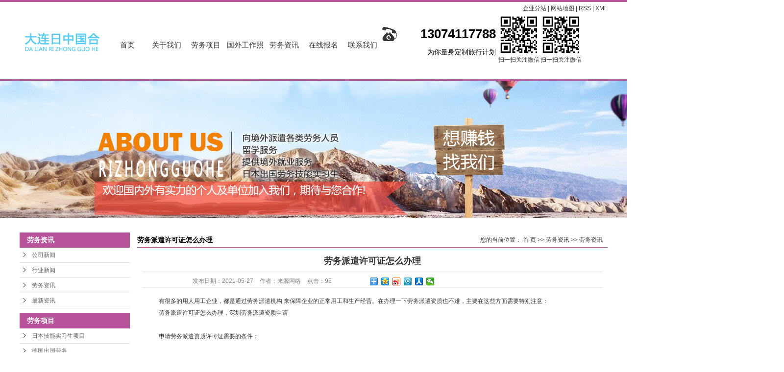

--- FILE ---
content_type: text/html;charset=utf-8
request_url: http://www.dlrzgh.cn/news/600.html
body_size: 7254
content:

<!DOCTYPE html>
<html lang="zh-CN">
<head>
<meta charset="utf-8">
<meta http-equiv="X-UA-Compatible" content="IE=edge">
<title>劳务派遣许可证怎么办理-大连日中合作有限公司</title>
<meta name="keywords" content="大连出国劳务公司" />
<meta name="description" content="有很多的用人用工企业，都是通过劳务派遣机构来保障企业的正常用工和生产经营。在办理一下劳务派遣资质也不难，主要在这些方面需要特别注意：劳务派遣许可证怎么办理，深圳劳务派遣资质申请申请劳务派遣资质许可证需要的条件：1、申请劳务派遣资质时需要有..." />
<link rel="shortcut icon" type="image/x-icon" href="http://www.dlrzgh.cn/ico/favicon.ico?2024125743" />
<link rel="stylesheet" type="text/css" href="http://www.dlrzgh.cn/template/default/style/base.css?9.2" />
<link rel="stylesheet" type="text/css" href="http://www.dlrzgh.cn/template/default/style/model.css?9.2" />
<link rel="stylesheet" type="text/css" href="http://www.dlrzgh.cn/template/default/style/main.css?9.2" />
<link rel="stylesheet" type="text/css" href="http://www.dlrzgh.cn/template/default/style/lightbox.css?9.2" />
<link rel="stylesheet" type="text/css" href="http://www.dlrzgh.cn/data/user.css?9.2" />
<script src="http://www.dlrzgh.cn/template/default/js/jquery-1.8.3.min.js?9.2"></script>
<script>
	var url = 'http://www.dlrzgh.cn/';
	var M_URL = 'http://www.dlrzgh.cn/m/';
	var about_cid = '';
</script>
<script src="http://www.dlrzgh.cn/template/default/js/mobile.js?9.2"></script>


</head>
<body>
<!-- 公共头部包含 -->
<div class="head"></div>
<div id="header">
    <div class="top clearfix">
        <div class="logo">
            <a href="http://www.dlrzgh.cn/"><img alt="大连正规出国劳务" src="http://www.dlrzgh.cn/data/images/other/20171113112505_378.png" /></a>
        </div>

        <!-- 导航栏包含 -->
        <ul class="nav2 clearfix">
    <li><a href="http://www.dlrzgh.cn/">首页</a></li>
    <li>
        <a href="http://www.dlrzgh.cn/about/">
            关于我们
        </a>
        <div class="sec">
                        <a href="http://www.dlrzgh.cn/about/company.html" >公司简介</a>
                        <a href="http://www.dlrzgh.cn/about/zzda292.html" >资质档案</a>
                        <a href="http://www.dlrzgh.cn/about/contact.html" >联系我们</a>
                    </div>
    </li>
    <li><a href="http://www.dlrzgh.cn/product/">劳务项目</a>
        <div class="sec">
                        <a href="http://www.dlrzgh.cn/product/rbcglwe4c/" >日本技能实习生项目</a>
                        <a href="http://www.dlrzgh.cn/product/dgcglw480/" >德国出国劳务</a>
                        <a href="http://www.dlrzgh.cn/product/xxlcglw94a/" >新西兰出国劳务</a>
                        <a href="http://www.dlrzgh.cn/product/cglw24c/" >出国劳务</a>
                        <a href="http://www.dlrzgh.cn/product/rbtdjn1f1/" >日本特定技能</a>
                        <a href="http://www.dlrzgh.cn/product/rbrwlx6ea/" >日本人文留学</a>
                    </div>
    </li>
    <li><a href="http://www.dlrzgh.cn/product/cglw24c/">国外工作照</a>
        <div class="sec">
                    </div>
    </li>
    <li><a href="http://www.dlrzgh.cn/news/">劳务资讯</a>
        <div class="sec">
                        <a href="http://www.dlrzgh.cn/news/company/">
                公司新闻
            </a>
                        <a href="http://www.dlrzgh.cn/news/xydt/">
                行业新闻
            </a>
                        <a href="http://www.dlrzgh.cn/news/lwzx95a/">
                劳务资讯
            </a>
                        <a href="http://www.dlrzgh.cn/news/zxzx9a2/">
                最新资讯
            </a>
                    </div>
    </li>
    <li><a href="http://www.dlrzgh.cn/message/" rel="nofollow">在线报名</a></li>
    <li class="lxff"><a href="http://www.dlrzgh.cn/about/contact.html">联系我们</a></li>
</ul>


<script type="text/javascript">
    $(function() {
        $('.nav2 > li').hover(function() {
            var sec_count = $(this).find('.sec a').length;
            var a_height = $(this).find('.sec a').eq(0).height();
            var sec_height = sec_count * a_height;
            $(this).find('.sec').stop().animate({
                height: sec_height
            }, 300);
        }, function() {
            $(this).find('.sec').stop().animate({
                height: 0
            }, 300);
        });
    });
</script>

        <div class="topLink">
            <div class="k1">
                <a href="http://www.dlrzgh.cn/region/">企业分站</a> |
                <a href="http://www.dlrzgh.cn/sitemap/">
                    网站地图
                </a> |
                <a href="http://www.dlrzgh.cn/rss.xml">RSS</a> |
                <a href="http://www.dlrzgh.cn/sitemap.xml">XML</a>
                            </div>
            <div class="kk clearfix">
                <div class="k2">
                    <h2 class="dh">
                        <p>13074117788</p>
                    </h2>
                    <div class="twz">为你量身定制旅行计划</div>
                </div>
                <div class="k3">
                    <table><tbody><tr class="firstRow"><td valign="middle" align="center" style="word-break: break-all; border-color: rgb(221, 221, 221);"><img src="/data/upload/image/20201021/1603243784381722.png" title="1603243784381722.png" alt="1603243784381722.png" style="text-align: -webkit-center; white-space: normal; " border="0" vspace="0"/></td><td valign="middle" align="center" style="word-break: break-all; border-color: rgb(221, 221, 221);"><img src="/data/upload/image/20201021/1603243804162670.png" title="1603243804162670.png" alt="1603243804162670.png" style="text-align: -webkit-center; white-space: normal; " border="0" vspace="0"/></td></tr><tr><td valign="middle" align="center" style="word-break: break-all; border-color: rgb(221, 221, 221);"><span style="text-align: -webkit-center;">扫一扫关注微信</span></td><td valign="middle" align="center" style="word-break: break-all; border-color: rgb(221, 221, 221);">扫一扫关注微信</td></tr></tbody></table>
                </div>
            </div>

        </div>
    </div>
</div>
<!-- 内页banner -->


            <div class="n_banner"><img src="http://www.dlrzgh.cn/data/images/slide/20210823171948_676.jpg" alt="大连出国劳务公司" title="大连出国劳务公司" /></div>
    

<!-- 主体部分 -->
<div id="container" class="clearfix">
	<div class="left">
		<div class="box sort_menu">
		  <h3>劳务资讯</h3>
		  
	<ul class="sort">
    	<li class="layer1">
      <a href="http://www.dlrzgh.cn/news/company/" class="list_item">公司新闻</a>
      <div class="layer2" style="display:none;">
      	<ul>
        	        </ul>
      </div>
    </li>
    	<li class="layer1">
      <a href="http://www.dlrzgh.cn/news/xydt/" class="list_item">行业新闻</a>
      <div class="layer2" style="display:none;">
      	<ul>
        	        </ul>
      </div>
    </li>
    	<li class="layer1">
      <a href="http://www.dlrzgh.cn/news/lwzx95a/" class="list_item">劳务资讯</a>
      <div class="layer2" style="display:none;">
      	<ul>
        	        </ul>
      </div>
    </li>
    	<li class="layer1">
      <a href="http://www.dlrzgh.cn/news/zxzx9a2/" class="list_item">最新资讯</a>
      <div class="layer2" style="display:none;">
      	<ul>
        	        </ul>
      </div>
    </li>
     
</ul>

<script type="text/javascript">
$(".layer1").hover
(
	function()
	{
		if($(this).find(".layer2 li").length > 0)
		{
			$(this).find(".layer2").show();
		}
	},
	function()
	{
		$(this).find(".layer2").hide();
	}
);

$(".layer2 li").hover
(
	function()
	{
		if($(this).find(".layer3 li").length > 0)
		{
			$(this).find(".layer3").show();
		}
	},
	function()
	{
		$(this).find(".layer3").hide();
	}
);
</script>

		</div>
		
		<div class="box sort_product">
		  <h3>劳务项目</h3>
		  <ul class="sort">
        <li class="layer1">
        <a href="http://www.dlrzgh.cn/product/rbcglwe4c/" class="list_item">
            日本技能实习生项目
        </a>
        <div class="layer2" style="display:none;">
            <ul>
                            </ul>
        </div>
    </li>
        <li class="layer1">
        <a href="http://www.dlrzgh.cn/product/dgcglw480/" class="list_item">
            德国出国劳务
        </a>
        <div class="layer2" style="display:none;">
            <ul>
                            </ul>
        </div>
    </li>
        <li class="layer1">
        <a href="http://www.dlrzgh.cn/product/xxlcglw94a/" class="list_item">
            新西兰出国劳务
        </a>
        <div class="layer2" style="display:none;">
            <ul>
                            </ul>
        </div>
    </li>
        <li class="layer1">
        <a href="http://www.dlrzgh.cn/product/cglw24c/" class="list_item">
            出国劳务
        </a>
        <div class="layer2" style="display:none;">
            <ul>
                            </ul>
        </div>
    </li>
        <li class="layer1">
        <a href="http://www.dlrzgh.cn/product/rbtdjn1f1/" class="list_item">
            日本特定技能
        </a>
        <div class="layer2" style="display:none;">
            <ul>
                            </ul>
        </div>
    </li>
        <li class="layer1">
        <a href="http://www.dlrzgh.cn/product/rbrwlx6ea/" class="list_item">
            日本人文留学
        </a>
        <div class="layer2" style="display:none;">
            <ul>
                            </ul>
        </div>
    </li>
    </ul>

<script type="text/javascript">
    $(".layer1").hover(
        function() {
            if ($(this).find(".layer2 li").length > 0) {
                $(this).find(".layer2").stop().show();

            }
            $(this).addClass("change");
        },
        function() {
            $(this).find(".layer2").stop().hide();
            $(this).removeClass("change");
        }
    );
</script>
		</div>
		
		<div class="box n_news">
			<h3>新闻资讯</h3>
			<div class="content">
			   <ul class="news_list new1">
			   	   			       <li><a href="http://www.dlrzgh.cn/news/725.html" title="大连正规出国劳务怎么辨别 这些特征要牢记？">大连正规出国劳务怎么辨别 ...</a></li>
			     			       <li><a href="http://www.dlrzgh.cn/news/724.html" title="大连正规出国劳务适合中年人吗 40岁以上能去？">大连正规出国劳务适合中年人...</a></li>
			     			       <li><a href="http://www.dlrzgh.cn/news/723.html" title="大连正规出国劳务工种有哪些 热门岗位介绍？">大连正规出国劳务工种有哪些...</a></li>
			     			       <li><a href="http://www.dlrzgh.cn/news/722.html" title="大连出国劳务公司如何保障工人权益">大连出国劳务公司如何保障工...</a></li>
			     			       <li><a href="http://www.dlrzgh.cn/news/721.html" title="大连出国劳务公司怎么选才能避免被骗">大连出国劳务公司怎么选才能...</a></li>
			     			       <li><a href="http://www.dlrzgh.cn/news/720.html" title="大连出国劳务公司的选择与风险防范">大连出国劳务公司的选择与风...</a></li>
			     			   </ul>
			</div>
		</div>
		<div class="box n_news">
			<h3>热门关键词</h3>
			<div class="content">
			   <ul class="news_list words">
			   	 			       <li><a href="http://www.dlrzgh.cn/search.php?wd=大连外经贸出国劳务" title="大连外经贸出国劳务">大连外经贸出国劳务</a></li>
			     			       <li><a href="http://www.dlrzgh.cn/search.php?wd=正规出国劳务" title="正规出国劳务">正规出国劳务</a></li>
			     			       <li><a href="http://www.dlrzgh.cn/search.php?wd=正规出国劳务公司" title="正规出国劳务公司">正规出国劳务公司</a></li>
			     			       <li><a href="http://www.dlrzgh.cn/search.php?wd=日本出国劳务" title="日本出国劳务">日本出国劳务</a></li>
			     			       <li><a href="http://www.dlrzgh.cn/search.php?wd=大连日本出国劳务" title="大连日本出国劳务">大连日本出国劳务</a></li>
			     			       <li><a href="http://www.dlrzgh.cn/search.php?wd=大连境外劳务" title="大连境外劳务">大连境外劳务</a></li>
			     			       <li><a href="http://www.dlrzgh.cn/search.php?wd=大连国合出国劳务" title="大连国合出国劳务">大连国合出国劳务</a></li>
			     			       <li><a href="http://www.dlrzgh.cn/search.php?wd=大连正规出国劳务" title="大连正规出国劳务">大连正规出国劳务</a></li>
			     			       <li><a href="http://www.dlrzgh.cn/search.php?wd=出国劳务" title="出国劳务">出国劳务</a></li>
			     			       <li><a href="http://www.dlrzgh.cn/search.php?wd=国合出国劳务公司" title="国合出国劳务公司">国合出国劳务公司</a></li>
			     			       <li><a href="http://www.dlrzgh.cn/search.php?wd=德国出国劳务" title="德国出国劳务">德国出国劳务</a></li>
			     			       <li><a href="http://www.dlrzgh.cn/search.php?wd=大连出国劳务公司" title="大连出国劳务公司">大连出国劳务公司</a></li>
			     			   </ul>
			</div>
			<script type="text/javascript">
			  $(function(){
			  	$(".words li:odd").addClass("right_word");
			  });
			</script>
		</div>
		<div class="box n_contact">
		  <h3>联系我们</h3>
		  <div class="content"><p>大连日中国合国际合作有限公司<br/>联系人：王老师，姜老师</p><p>手机：13074117788 （微信同步）<br/>邮箱：1670136057@qq.com</p><p>网址：www.dlrzgh.cn</p><p>地址：大连市西岗区黄河路</p></div>
		</div>
	</div>
	<div class="right">
	  <div class="sitemp clearfix">
	    <h2>
	劳务派遣许可证怎么办理
</h2>
	    <div class="site">您的当前位置：
	    
	 <a href="http://www.dlrzgh.cn/">首 页</a> >> <a href="http://www.dlrzgh.cn/news/">劳务资讯</a> >> <a href="http://www.dlrzgh.cn/news/lwzx95a/">劳务资讯</a>

	    </div>
	  </div>
	  <div class="content">
	   
	<!-- 新闻详细 -->
<div class="news_detail">
	<h1 class="title">劳务派遣许可证怎么办理</h1>
<div class="info_title clearfix">	
	<h3 class="title_bar">
	 发布日期：<span>2021-05-27</span>
	 作者：<span>来源网络</span>
	 点击：<span><script src="http://www.dlrzgh.cn/data/include/newshits.php?id=600"></script></span> 
	</h3>
	<div class="share">
<!-- Baidu Button BEGIN -->
<div class="bdsharebuttonbox">
<a href="#" class="bds_more" data-cmd="more"></a>
<a href="#" class="bds_qzone" data-cmd="qzone"></a>
<a href="#" class="bds_tsina" data-cmd="tsina"></a>
<a href="#" class="bds_tqq" data-cmd="tqq"></a>
<a href="#" class="bds_renren" data-cmd="renren"></a>
<a href="#" class="bds_weixin" data-cmd="weixin"></a>
</div>
<script>
window._bd_share_config={"common":{"bdSnsKey":{},"bdText":"","bdMini":"2","bdPic":"","bdStyle":"0","bdSize":"16"},"share":{},"image":{"viewList":["qzone","tsina","tqq","renren","weixin"],"viewText":"分享到：","viewSize":"16"},"selectShare":{"bdContainerClass":null,"bdSelectMiniList":["qzone","tsina","tqq","renren","weixin"]}};with(document)0[(getElementsByTagName('head')[0]||body).appendChild(createElement('script')).src='http://bdimg.share.baidu.com/static/api/js/share.js?v=89860593.js?cdnversion='+~(-new Date()/36e5)];
</script>
<!-- Baidu Button END -->	
	</div>
</div>	
	<div class="content"><p style="text-indent: 2em;">有很多的用人用工企业，都是通过劳务派遣机构 来保障企业的正常用工和生产经营。在办理一下劳务派遣资质也不难，主要在这些方面需要特别注意：</p><p style="text-indent: 2em;">劳务派遣许可证怎么办理，深圳劳务派遣资质申请</p><p><br/></p><p style="text-indent: 2em;">申请劳务派遣资质许可证需要的条件：</p><p><br/></p><p style="text-indent: 2em;">1、申请劳务派遣资质时需要有公司的营业执照正副本，复印件需要加盖公司的公章。如果没有<a href='http://www.dlrzgh.cn/' target='_blank' class='key_tag'><font color=#2086ee><strong>大连出国劳务公司</strong></font></a>的话就需要在场地所在地的工商部门申请《企业名称预先核准通知书》</p><p><br/></p><p style="text-indent: 2em;">2、在场地所在地的人力资源与行政部门进行提交申请劳务派遣资质申请表；</p><p><br/></p><p style="text-indent: 2em;">3、有适合业务经营的场地，有红本租赁协议或者房屋产权证明文件，</p><p><br/></p><p style="text-indent: 2em;">4、有合适的办公设施、设备和数据存储中心；</p><p><br/></p><p style="text-indent: 2em;">申请劳务派遣资质的申请流程：</p><p><br/></p><p style="text-indent: 2em;">一、劳务派遣公司需要办理的证照：工商营业执照、组织机构代码证、税务登记证(国、地税)、劳务派遣经营许可证(有劳务派遣经营许可证才可从事劳务派遣业务)。</p><p><br/></p><p style="text-indent: 2em;">二、劳务派遣经营许可证的适用范围：劳务派遣单位经营劳务派遣业务、企业使用被派遣劳动者、依法成立的会计师事务所、律师事务所等合伙组织和基金会以及民办非，以及企业单位等组织使用被派遣劳动者的。而用人单位以承揽、外包等名义，按劳务派遣用工形式使用劳动者的。并且《劳务派遣经营许可证》有效期为3年。</p><p><br/></p><p style="text-indent: 2em;">三、政策要求：根据新修订劳动合同法规定，从2013年7月1日起凡经营劳务派遣业务的单位，都应在取得《劳务派遣经营许可证》后方可开展新的劳务派遣业务。</p><p><br/></p><p style="text-indent: 2em;">四、政策依据：劳动合同法、全国人民代表大会常务委员会关于修改《劳动合同法》的决定以及《劳务派遣行政许可实施办法》。</p><p style="text-align: center;"><img src="/data/upload/image/20171127/1511748829651684.jpg" alt="大连出国劳务公司" width="500" height="319" border="0" vspace="0" title="大连出国劳务公司" style="width: 500px; height: 319px;"/></p></div>
	<h3 class="tag">本文网址：http://www.dlrzgh.cn/news/600.html </h3>
    <h3 class="tag">相关标签：<a href="http://www.dlrzgh.cn/tag/%E5%A4%A7%E8%BF%9E%E5%87%BA%E5%9B%BD%E5%8A%B3%E5%8A%A1%E5%85%AC%E5%8F%B8">大连出国劳务公司</a> </h3>
    <div class="page">上一篇：<a href="http://www.dlrzgh.cn/news/581.html">正规出国劳务培训和派遣</a><br />下一篇：<span><a href="http://www.dlrzgh.cn/news/603.html">大连日中国合最新劳务信息更新</a></span></div>
</div>
	 <div class="relateproduct relate"><h4>最近浏览：</h4>
	    <div class="content">
	     <ul id="relate_n" class="news_list clearfix">
		  	     </ul>
	    </div>
	  </div>  
    <!-- 相关产品和相关新闻 --> 
<div class="relate_list">
 <div class="relateproduct relate"><h4>相关产品：</h4>
    <div class="content">
     <ul id="relate_p" class="product_list clearfix">
	  		<li>
			<a href="http://www.dlrzgh.cn/product/438.html" title="工业包装" class="img">
				<img src="http://www.dlrzgh.cn/data/images/product/thumb_20211202144115_616.jpg" alt="工业包装" width="120" height="96" />
			</a>
			<h3><a href="http://www.dlrzgh.cn/product/438.html" title="工业包装">工业包装</a></h3>
		</li>
	  		<li>
			<a href="http://www.dlrzgh.cn/product/236.html" title="大连出国劳务公司" class="img">
				<img src="http://www.dlrzgh.cn/data/images/product/thumb_20171108155808_917.jpg" alt="大连出国劳务公司" width="120" height="96" />
			</a>
			<h3><a href="http://www.dlrzgh.cn/product/236.html" title="大连出国劳务公司">大连出国劳务公司</a></h3>
		</li>
	  		<li>
			<a href="http://www.dlrzgh.cn/product/441.html" title="大分电子" class="img">
				<img src="http://www.dlrzgh.cn/data/images/product/thumb_20211202145405_376.jpg" alt="大分电子" width="120" height="96" />
			</a>
			<h3><a href="http://www.dlrzgh.cn/product/441.html" title="大分电子">大分电子</a></h3>
		</li>
	  		<li>
			<a href="http://www.dlrzgh.cn/product/230.html" title="出国劳务公司" class="img">
				<img src="http://www.dlrzgh.cn/data/images/product/thumb_20171108144616_483.jpg" alt="出国劳务公司" width="120" height="96" />
			</a>
			<h3><a href="http://www.dlrzgh.cn/product/230.html" title="出国劳务公司">出国劳务公司</a></h3>
		</li>
	  		<li>
			<a href="http://www.dlrzgh.cn/product/443.html" title="工业包装" class="img">
				<img src="http://www.dlrzgh.cn/data/images/product/thumb_20211202150418_352.jpg" alt="工业包装" width="120" height="96" />
			</a>
			<h3><a href="http://www.dlrzgh.cn/product/443.html" title="工业包装">工业包装</a></h3>
		</li>
	       </ul>
    </div>
  </div>        
  <div class="relatenew relate"><h4>相关新闻：</h4>
    <div class="content">
    <ul id="relate_n" class="news_list clearfix">
  	  		<li><a href="http://www.dlrzgh.cn/news/710.html" title="大连出国劳务公司怎么选择？实用建议">大连出国劳务公司怎么选择？实用</a></li>
 	  		<li><a href="http://www.dlrzgh.cn/news/720.html" title="大连出国劳务公司的选择与风险防范">大连出国劳务公司的选择与风险防</a></li>
 	  		<li><a href="http://www.dlrzgh.cn/news/700.html" title="大连出国劳务公司介绍哪些国家的出国劳务市场比较大？">大连出国劳务公司介绍哪些国家的</a></li>
 	  		<li><a href="http://www.dlrzgh.cn/news/708.html" title="大连出国劳务公司有哪些服务？全面介绍">大连出国劳务公司有哪些服务？全</a></li>
 	  		<li><a href="http://www.dlrzgh.cn/news/701.html" title="大连出国劳务公司介绍哪些国家的劳务市场对年龄限制较为宽松？">大连出国劳务公司介绍哪些国家的</a></li>
 	  		<li><a href="http://www.dlrzgh.cn/news/721.html" title="大连出国劳务公司怎么选才能避免被骗">大连出国劳务公司怎么选才能避免</a></li>
 	  		<li><a href="http://www.dlrzgh.cn/news/714.html" title="大连出国劳务公司护士护工需求大不大">大连出国劳务公司护士护工需求大</a></li>
 	  		<li><a href="http://www.dlrzgh.cn/news/715.html" title="大连出国劳务公司介绍工作签证和旅游签区别">大连出国劳务公司介绍工作签证和</a></li>
 	  		<li><a href="http://www.dlrzgh.cn/news/709.html" title="大连出国劳务公司怎么申请签证？流程解析">大连出国劳务公司怎么申请签证？</a></li>
 	  		<li><a href="http://www.dlrzgh.cn/news/716.html" title="大连出国劳务公司介绍厨师面试考哪些内容">大连出国劳务公司介绍厨师面试考</a></li>
 	   </ul>
    </div>
  </div>	
</div>

	  </div>
	  	</div>
</div>
<div class="foot">

    <div class="copyright">
        <p>大连日中合作有限公司&nbsp; &nbsp;手机：13074117788（微信号同步）</p><p>Copyright © 2006-2019 日中国合国际合 dlrzgh.cn | <a href="https://beian.miit.gov.cn/" target="_self">辽ICP备17019062号</a> | 大连日中国合国际合作有限公司</p>

        <div><a href="http://www.dlrzgh.cn/getkey/" title="热推产品">热推产品</a>&nbsp;&nbsp;|&nbsp;&nbsp;
            主营区域：
                        <span><a href="http://www.dlrzgh.cn/liaoyang.html">辽阳</a></span>
                        <span><a href="http://www.dlrzgh.cn/jinzhou.html">锦州</a></span>
                        <span><a href="http://www.dlrzgh.cn/dandong.html">丹东</a></span>
                        <span><a href="http://www.dlrzgh.cn/jilin.html">吉林</a></span>
                        <span><a href="http://www.dlrzgh.cn/haerbin.html">哈尔滨</a></span>
                        <span><a href="http://www.dlrzgh.cn/changchun.html">长春</a></span>
                        <span><a href="http://www.dlrzgh.cn/shenyang.html">沈阳</a></span>
                        <span><a href="http://www.dlrzgh.cn/dalian.html">大连</a></span>
                        <span><a href="http://www.dlrzgh.cn/yingkou.html">营口</a></span>
                        <span><a href="http://www.dlrzgh.cn/heilongjiang.html">黑龙江</a></span>
                                </div>

    </div>
</div>


<!-- 此处为统计代码 -->
<script>
var _hmt = _hmt || [];
(function() {
  var hm = document.createElement("script");
  hm.src = "https://hm.baidu.com/hm.js?bf4650028b5ee4e5767060fff1e016cd";
  var s = document.getElementsByTagName("script")[0]; 
  s.parentNode.insertBefore(hm, s);
})();
</script><script type='text/javascript'>
    (function(m, ei, q, i, a, j, s) {
        m[i] = m[i] || function() {
            (m[i].a = m[i].a || []).push(arguments)
        };
        j = ei.createElement(q),
            s = ei.getElementsByTagName(q)[0];
        j.async = true;
        j.charset = 'UTF-8';
        j.src = 'https://static.meiqia.com/dist/meiqia.js?_=t';
        s.parentNode.insertBefore(j, s);
    })(window, document, 'script', '_MEIQIA');
    _MEIQIA('entId', 222591);
</script>



<!--底部JS加载区域-->
<script type="text/javascript" src="http://www.dlrzgh.cn/template/default/js/common.js?9.2"></script>
<script type="text/javascript" src="http://www.dlrzgh.cn/template/default/js/message.js?9.2"></script>
<script type="text/javascript" src="http://www.dlrzgh.cn/template/default/js/lightbox.js"></script>

</body>
</html>

--- FILE ---
content_type: text/html;charset=utf-8
request_url: http://www.dlrzgh.cn/data/include/newshits.php?id=600
body_size: 54
content:

document.write('95');

--- FILE ---
content_type: text/css
request_url: http://www.dlrzgh.cn/template/default/style/model.css?9.2
body_size: 29649
content:
@CHARSET "UTF-8";
.key_tag {
    text-decoration: underline;
}


/*导航栏样式*/

.nav {
    height: 61px;
}

.nav li {
    line-height: 61px;
    height: 61px;
    text-align: center;
    float: left;
    position: relative;
    z-index: 999;
    padding: 0 10px;
}

.nav li a {
    display: block;
    line-height: 61px;
    color: #b7529b;
    height: 61px;
    font-size: 16px;
    padding: 0 14px;
}

.nav li a:hover {
    color: #fff;
    text-decoration: none;
    background-color: #b7529b;
}

.nav li:last-child {
    float: right;
    padding-right: 0;
}

.nav .sec {
    height: 0;
    background: #b7529b;
    color: #fff;
    overflow: hidden;
    z-index: 9999;
    position: absolute;
    top: 61px;
    left: 0px;
}

.nav .sec a {
    background: #b7529b;
    color: #fff;
    height: 38px;
    line-height: 38px;
    width: 98px;
    font-size: 14px;
}

.nav .sec a:hover {
    background: #000;
    text-decoration: none;
}


/*首页banner*/

.topbanner {
    position: relative;
}

.banner {
    width: 100%;
    height: 100%;
}

.banner ul.bb {
    position: relative;
    padding: 0px;
    margin: 0px;
    z-index: 5;
    width: 100%;
    height: 100%;
}

.banner ul.bb li {
    position: absolute;
    display: none;
    width: 100%;
    height: 100%;
}

.banner ul.bb li a {
    width: 100%;
    display: block;
    height: 100%;
}

.banner ul.bb li a img {
    width: 100%;
    height: 100%;
}

.banner .num {
    position: absolute;
    right: 2px;
    bottom: 10px;
    width: 100%;
    z-index: 100;
    padding: 5px 0px;
    opacity: 0.8;
    text-align: center;
}

.banner .num li {
    width: 10px;
    height: 10px;
    display: inline-block;
    margin-right: 8px;
    background: #fff;
    _display: inline;
    _font-size: 0px;
}

.banner .num li {
    *display: inline;
    _zoom: 1;
    _display: inline;
}

.banner .num li.num_hover {
    background-color: #ee6231;
}

.banner .num li.num_hover a {
    color: #fff;
}

.banner .num li a {
    float: left;
    display: inline;
    text-align: center;
    color: #666;
    text-decoration: none;
    cursor: pointer;
    width: 10px;
    height: 10px;
    text-indent: -100px;
    overflow: hidden;
    opacity: 1;
}


/*幻灯片样式2*/

#focus {
    position: relative;
    width: 1920px;
    height: 664px;
    border-top: 3px solid #b7529b;
    overflow: hidden;
    margin: 0 auto;
    left: 50%;
    margin-left: -960px;
}

#focus ul {
    width: 1920px;
    height: 664px;
    position: absolute;
}

#focus ul li {
    float: left;
    width: 1920px;
    height: 664px;
    overflow: hidden;
    position: relative;
}

#focus ul li a img {
    width: 1920px;
    height: 664px;
}

#focus ul li div {
    position: absolute;
    overflow: hidden;
}

#focus .preNext {
    width: 22px;
    height: 62px;
    position: absolute;
    top: 290px;
    background: url(../images/pre.png) no-repeat 0 0;
    cursor: pointer;
    z-index: 9999;
}

#focus .pre {
    left: 200px;
    background-position: right top;
}

#focus .next {
    right: 200px;
    background-position: left top;
}

/下面按钮/ #focus .btnBg {
    position: absolute;
    width: 1920px;
    height: 20px;
    left: 0;
    bottom: 0;
}

#focus .btn {
    position: absolute;
    width: 1920px;
    height: 10px;
    padding: 5px 10px;
    right: 0;
    bottom: 10px;
    text-align: center;
    display: none;
}

#focus .btn span {
    display: inline-block;
    _display: inline;
    _zoom: 1;
    width: 10px;
    height: 10px;
    _font-size: 0;
    margin-left: 8px;
    cursor: pointer;
    background: #fff;
    border: 1px solid #fff;
    border-radius: 10px;
}

#focus .btn span.on {
    background: #252525;
}

#focus .btn span.span_hover {
    background: #252525;
}


/*产品分类*/

.cate {
    border: 1px solid #e0e1dc;
    padding: 10px;
    background-color: #f7f7f7;
}

.cate li {
    line-height: 28px;
    border-bottom: 1px dashed #d7d7d7;
    line-height: 28px;
}

.cate li a {
    padding-left: 60px;
    display: block;
    height: 28px;
    line-height: 28px;
    background: url(../images/ico1.gif) 34px center no-repeat;
}

.cate li a:hover {
    background-color: #ececec;
    text-decoration: none;
}


/*详细介绍分页样式*/

.total {
    border-bottom: 1px dashed #e0e1dc;
    padding-bottom: 10px;
}

.paging_num {
    padding: 10px 0px;
    overflow: hidden;
    text-align: right;
}

.paging_num a {
    width: 25px;
    height: 20px;
    line-height: 20px;
    text-align: center;
    display: inline-block;
    border: 1px dashed #e0e1dc;
    color: #666;
    margin-left: 15px;
}

.paging_num a:hover {
    text-decoration: none;
    color: #b7529b;
    border: 1px dashed #b7529b;
}

.paging_num .paging_hover {
    text-decoration: none;
    color: #b7529b;
    border: 1px dashed #b7529b;
}


/*新闻列表*/

.news_list {}

.news_list li {
    line-height: 27px;
    position: relative;
    padding-left: 10px;
}

.news_list li a {
    line-height: 27px;
    color: #666;
}

.news_list li a:hover {
    text-decoration: none;
    color: #b7529b;
}

.news_list li span {
    color: #999;
    z-index: 0;
    line-height: 27px;
    position: absolute;
    right: 0px;
    top: 0px;
}

.news_list li h3 {
    font-size: 14px;
}

.news_list li div {
    line-height: 24px;
}


/*热门关键词*/

.words {
    overflow: hidden;
    margin-right: -1.3%;
    padding-top: 5px;
}

.words li {
    width: 46%;
    float: left;
    border: 1px dashed #d0d0d0;
    background: #fcfcfc;
    padding-left: 0px;
    margin-bottom: 10px;
    text-align: center;
}

.new1 li {
    border-bottom: 1px solid #dddddd;
    background: url(../images/list_dot1.gif) no-repeat 0% 50%;
    padding-left: 13px;
}

.right_word {
    margin-left: 5%;
}


/*案例列表*/

.case_list {}

.case_list li {
    float: left;
    margin-left: 15px;
    margin-right: 15px;
    padding-bottom: 15px;
    _display: inline;
}

.case_list li a.img {
    padding: 1px;
    border: 1px solid #e0e1dc;
}

.case_list li a.img img {
    width: 279px;
    height: 178px;
}

.case_list li h3 {
    text-align: center;
    padding-top: 5px;
}

.case_list li h3 a {
    font-weight: normal;
}

.case_list li a.img {
    display: block;
}

.case_list li a.img:hover {
    border-color: #b7529b;
}


/*Tag列表*/

.tag_list_product {
    margin-top: 10px;
}

.tag_list_product li {
    float: left;
    margin-left: 15px;
    margin-right: 15px;
    padding-bottom: 15px;
    _display: inline;
}

.tag_list_product li a.img {
    padding: 1px;
    border: 1px solid #e0e1dc;
}

.tag_list_product li a.img img {
    width: 279px;
    height: 178px;
}

.tag_list_product li h3 {
    text-align: center;
    padding-top: 5px;
}

.tag_list_product li h3 a {
    font-weight: normal;
}

.tag_list_product li a.img {
    display: block;
}

.tag_list_product li a.img:hover {
    border-color: #b7529b;
}

.tag_list_news {}

.tag_list_news li {
    line-height: 27px;
    position: relative;
    padding-left: 10px;
}

.tag_list_news li a {
    line-height: 27px;
}

.tag_list_news li span {
    color: #999;
    z-index: 0;
    line-height: 27px;
}

.tag_list_news li h3 {
    font-size: 14px;
}

.tag_list_news li div {
    line-height: 24px;
}

.tag_total {
    height: 36px;
    line-height: 36px;
    text-align: left;
    padding-left: 20px;
    background-color: #edf1f5;
    border: 1px solid #b6c7db;
}


/*产品里列表*/


/*滚动*/

#demo {
    overflow: hidden;
    width: 100%;
    margin: 0 auto;
}

#indemo {
    float: left;
    width: 800%
}

#demo1 {
    float: left;
}

#demo2 {
    float: left;
}

#ademo {
    overflow: hidden;
    width: 96%;
    margin: 0 auto;
}

#aindemo {
    float: left;
    width: 800%
}

#ademo1 {
    float: left;
}

#ademo2 {
    float: left;
}

#bdemo {
    overflow: hidden;
    width: 100%;
    margin: 0 auto;
}

#bindemo {
    float: left;
    width: 800%
}

#bdemo1 {
    float: left;
}

#bdemo2 {
    float: left;
}

#m_demo {
    overflow: hidden;
    width: 100%;
    margin: 0 auto;
}

#m_indemo {
    float: left;
    width: 800%
}

#m_demo1 {
    float: left;
}

#m_demo2 {
    float: left;
}

.product_list {}

.product_list li {
    float: left;
    margin-left: 15px;
    margin-right: 15px;
    padding-bottom: 15px;
    _display: inline;
}

.product_list li a.img {
    padding: 1px;
    border: 1px solid #e0e1dc;
}

.product_list li a.img img {
    width: 279px;
    height: 178px;
}

.product_list li h3 {
    text-align: center;
    padding-top: 5px;
}

.product_list li h3 a {
    font-weight: normal;
}

.product_list li a.img {
    display: block;
}

.product_list li a.img:hover {
    border-color: #b7529b;
}

.roll_product {
    float: left;
}

.sort_a {
    overflow: hidden;
}

.sort_a .layer1 {
    padding: 15px 0px;
    border-bottom: 1px dashed #a7b8d4;
    position: relative;
    height: 133px;
    z-index: 1;
}

.sort_a .layer1 .img {
    float: left;
    padding: 5px;
    border: 1px solid #dddddd;
}

.sort_a .layer1 .img img {
    width: 279px;
    height: 178px;
}

.sort_a .layer1 .img_right {
    width: 560px;
    float: right;
}

.sort_a .layer1 .img_right h3 {
    font: bold 14px/36px "微软雅黑";
}

.sort_a .layer1 .img_right span {
    line-height: 25px;
    display: block;
}

.sort_a .layer1 .pro_more {
    position: absolute;
    right: 0px;
    bottom: 15px;
    width: 110px;
    padding-left: 10px;
    height: 28px;
    line-height: 28px;
    background: #666666;
    color: #fff;
    font: bold 24px/24px "微软雅黑";
}

.sort_a .layer1 .pro_more span {
    float: left;
}

.sort_a .layer1 .pro_more a {
    font: normal 12px/28px "宋体";
    color: #fff;
    float: right;
    padding-right: 15px;
    display: inline-block;
}

.sort_a .layer1 .pro_more a:hover {
    text-decoration: none;
    color: #faf104;
}

.sort_a .abb_product {
    padding-top: 15px;
    border: 1px dashed #a7b8d4;
    border-top: none;
}

.productcates {
    padding-top: 10px;
}

.catemore {
    color: #0080d9;
    margin-top: 6px;
    overflow: hidden;
    position: relative;
}

.catemore h2 {
    width: 360px;
    float: left;
    font: bold 15px/36px "微软雅黑";
}

.catemore a {
    float: right;
    font: normal 14px/36px "微软雅黑";
    color: #444444;
    padding-right: 28px;
}

.catemore a:hover {
    text-decoration: none;
    color: #0080d9;
}


/*地图样式*/

#allmap {
    width: 95%;
    height: 500px;
    margin-top: 20px;
    margin-bottom: 10px;
    margin: 0 auto;
}

.maplist {
    position: relative;
    overflow: hidden;
    padding: 18px 0px;
}

.maplist ul li {
    width: 26%;
    float: left;
    margin-right: 1.5%;
    margin-left: 1.5%;
    _display: inline;
    background: url(../images/ditulogo.png) no-repeat 18px 6px;
    padding-left: 40px;
    line-height: 26px;
    font-family: "微软雅黑";
    height: 110px;
    border-right: 1px dashed #ddd;
    margin-bottom: 20px;
}

.maplist ul li h2 {
    font-size: 15px;
}

.maplist ul li span {
    font-size: 12px;
    color: #666;
}

.province {
    font: normal 14px/32px "微软雅黑";
    padding: 0px 10px;
}

#search_form {
    margin: 15px 0px;
    padding-left: 20px;
}

#search_form select {
    width: 180px;
    border: 1px solid #d9d9d9;
    line-height: 32px;
    height: 32px;
}

.button_s {
    border: none;
    background: #459afa;
    line-height: 30px;
    color: #fff;
    text-align: center;
    width: 80px;
    margin-left: 15px;
    border-radius: 3px;
    transition: all 0.3s ease 0s;
}

.button_s:hover {
    background: #fb9108;
}


/*下载列表*/

.down_list {}

.down_list li {
    line-height: 27px;
    height: 27px;
    position: relative;
    background: url(../images/list_dot1.gif) 0 50% no-repeat;
    padding-left: 10px;
}

.down_list li a {}


/*招聘列表*/

.job_list {}

.job_list li {
    line-height: 27px;
    height: 27px;
    position: relative;
    background: url(../images/list_dot1.gif) 0 50% no-repeat;
    padding-left: 10px;
}

.job_list li a {}

.job_list li span {
    position: absolute;
    color: #999;
    right: 0;
    z-index: 0;
}


/*招聘列表*/

.download_list {}

.download_list li {
    line-height: 27px;
    height: 27px;
    position: relative;
    background: url(../images/list_dot1.gif) 0 50% no-repeat;
    padding-left: 10px;
}

.download_list li a {}

.download_list li span {
    position: absolute;
    color: #999;
    right: 0;
    z-index: 0;
}


/*详细页面公共样式*/

h3.title_bar {
    margin-left: 40px;
    width: 420px;
    float: left;
}

.share {
    padding-left: 5px;
    padding-bottom: 8px;
    float: left;
    width: 240px;
    height: 26px;
}

.info_title {
    border-bottom: 1px solid #e1e4e6;
}

.case_title {
    border-bottom: 1px solid #e1e4e6;
}


/*产品详细*/

.product_detail {
    padding: 5px;
}

.product_detail h1.title {
    text-align: center;
    line-height: 30px;
    font-size: 14px;
    font-family: "Microsoft YaHei";
    border-bottom: 1px solid #e0e1dc;
    margin-bottom: 15px;
    padding-bottom: 5px;
}

.product_detail .img {
    width: 250px;
    height: 159px;
    float: left;
    padding: 2px;
    border: 1px solid #e0e1dc;
}

.product_detail .img img {}

.product_detail .small {
    width: 250px;
    height: 159px;
}

.jqzoom {
    text-decoration: none;
    float: left;
}

.product_detail .list {
    width: 300px;
    float: left;
    margin-left: 30px;
    display: inline;
    padding-top: 8px;
}

.list_p {}

.list_p li {
    height: 26px;
    font-size: 12px;
    border-bottom: 1px dashed #e0e1dc;
    padding-bottom: 5px;
    padding-top: 5px;
    font-family: "Microsoft YaHei"
}

.list_p li h2 {
    font-size: 12px;
    font-weight: normal;
    font-family: "Microsoft YaHei"
}

.product_detail .inquiry {
    line-height: 32px;
    border: none;
    margin-top: 6px;
}

.product_detail .inquiry a {
    background: url("../images/xunjia.gif") center center no-repeat;
    display: block;
    width: 112px;
    height: 32px;
    text-indent: -99999px;
}

.product_detail .inquiry a:hover {
    background-image: url("../images/xunjia_hover.gif");
}

.list_p li h2 a {
    font-size: 12px;
    font-family: "Microsoft YaHei"
}

.p_detail span.title {
    line-height: 28px;
    height: 28px;
    text-align: left;
    margin-top: 10px;
    display: block;
    padding-left: 10px;
    font-size: 12px;
    border-bottom: 1px solid #b7529b;
}

.p_detail p.dd {
    padding-top: 5px;
    padding-bottom: 5px;
}

h3.tag {
    line-height: 32px;
    border-top: 1px dashed #e0e1dc;
    margin-top: 10px;
    color: #999;
    font-weight: normal;
}

h3.tag a {
    color: #b7529b;
}

h3.tag a:hover {
    color: #b7529b;
}

.page {
    line-height: 26px;
    border-top: 1px dashed #e0e1dc;
    margin-top: 6px;
    padding-top: 5px;
    font-size: 12px;
}

.page a {
    color: #b7529b;
}

.page a:hover {
    color: #b7529b;
}

.page span {
    color: #b7529b;
}


/*新闻详细*/

.news_detail {}

.news_detail h1.title {
    text-align: center;
    font-family: "Microsoft YaHei";
    font-size: 18px;
    border-bottom: 1px solid #e0e1dc;
    margin-bottom: 5px;
    padding-bottom: 10px;
}

.news_detail h3.title_bar {
    line-height: 26px;
    text-align: center;
    font-weight: normal;
    color: #808080;
    float: left;
    height: 26px;
    overflow: hidden;
}

.news_detail h3.title_bar span {
    padding-right: 10px;
}


/*招聘详细*/

.job_detail {}

.job_detail h1.title {
    text-align: center;
    font-family: "Microsoft YaHei";
    font-size: 18px;
    border-bottom: 1px solid #e0e1dc;
    margin-bottom: 5px;
    padding-bottom: 10px;
}

.job_detail h3.title_bar {
    line-height: 26px;
    text-align: center;
    font-weight: normal;
    color: #808080;
}

.job_detail h3.title_bar span {
    padding-right: 10px;
}

.job_detail .content h4 {
    background-color: #f1f1f1;
    height: 26px;
    line-height: 26px;
    text-align: left;
    padding-left: 15px;
}

.job_detail .content div.text {
    padding-top: 10px;
    padding-left: 22px;
    padding-right: 8px;
}


/*下载详细*/

.down_info {
    padding: 10px;
    margin-top: 15px;
}

.down_info table {
    width: 100%;
}

.down_info table thead {
    line-height: 26px;
    background-color: #f2f2f2;
}

.down_info table th {
    border: 1px solid #b6d5f1;
}

.down_info table td {
    padding: 3px;
    padding-left: 10px;
    padding-right: 5px;
    border: 1px solid #b6d5f1;
    text-align: center;
    line-height: 28px;
    height: 28px;
}

#download {
    text-decoration: underline;
}

#down_detail {}

#down_detail .title {
    line-height: 26px;
    text-align: left;
    padding-left: 15px;
    font-size: 14px;
    height: 26px;
    background-color: #ececec;
}

#down_detail .text {
    padding: 10px;
}


/*内页左侧分类通用样式*/

//.sort{border-bottom:#D9D9D9 1px solid;}
.sort li {
    position: relative;
    z-index: 999;
}

.sort li .about_b {
    position: absolute;
    left: 210px;
    top: 0px;
    width: 210px;
    padding: 10px 20px;
    background: #f5f6f6;
    border-bottom: 2px solid #b7529b;
    z-index: 9999;
}

.sort li .layer2 {
    position: absolute;
    left: 210px;
    top: 0px;
    width: 210px;
    padding: 10px 20px;
    background: #f5f6f6;
    border-bottom: 2px solid #b7529b;
    z-index: 9999;
}

.sort li .layer2 li {
    overflow: hidden;
}

.sort li .layer2 li a {
    font-weight: bold;
    background: url(../images/ico1.gif) no-repeat 0% 50%;
}

.sort li .layer2 li a:hover {
    text-decoration: none;
    color: #b7529b;
}

.sort li .layer2 li .layer3 li {
    border-bottom: 1px dashed #d5d5d5;
    margin: 6px 0px;
    height: 24px;
    line-height: 24px;
}

.sort li .layer2 li .layer3 li a {
    font: normal 12px/24px "微软雅黑";
    background: none;
}

.sort li a {
    background: url(../images/dot4.png) no-repeat 5px -41px;
    color: #666;
    display: block;
    line-height: 30px;
    font-family: "微软雅黑";
    border-bottom: 1px solid #dddddd;
    padding-left: 25px;
}

.sort li a:hover {
    color: #b7529b;
    text-decoration: none;
    background: url(../images/dot4.png) no-repeat 5px -41px #f5f6f6;
}

.sort li.change a {
    background: url(../images/dot4.png) no-repeat 5px -41px #f5f6f6;
}

//.sort .layer2 li{width:200px;height:35px;margin-bottom:0;background:none;}

/*内页留言*/

.message {
    padding-left: 30px;
    padding-top: 10px;
    z-index: 100;
    position: relative;
}

.message input {
    vertical-align: middle;
}

.message #name {
    display: block;
    height: 26px;
    line-height: 26px;
    padding: 0;
    padding-left: 6px;
    border: 1px solid #dedede;
    width: 200px;
}

.message #contact {
    display: block;
    height: 26px;
    line-height: 26px;
    padding: 0;
    padding-left: 6px;
    border: 1px solid #dedede;
    width: 200px;
}

.message #email {
    display: block;
    height: 26px;
    line-height: 26px;
    padding: 0;
    padding-left: 6px;
    border: 1px solid #dedede;
    width: 200px;
}

.message #address {
    display: block;
    height: 26px;
    line-height: 26px;
    padding: 0;
    padding-left: 6px;
    border: 1px solid #dedede;
    width: 200px;
}

.message #content {
    display: block;
    width: 460px;
    height: 120px;
    padding: 6px;
    font-size: 12px;
    border: 1px solid #dedede;
    margin-top: 6px;
}

.message .msgbtn {
    background: #b7529b;
    cursor: pointer;
    width: 90px;
    height: 30px;
    line-height: 30px;
    text-align: center;
    border: none;
    color: #fff;
    font-size: 14px;
    border-radius: 3px;
    margin-top: 15px;
    font-family: "Microsoft YaHei";
    -moz-border-radius: 3px;
    -webkit-border-radius: 3px;
}

#code {
    padding-top: 10px;
    line-height: 26px;
}

#checkcode {
    height: 32px;
    line-height: 32px;
    width: 120px;
    border: 1px solid #dedede;
}

#message_main tr {
    position: relative;
}

#message_main tr th {
    font-weight: normal;
    text-align: right;
    height: 42px;
    line-height: 42px;
    color: #666;
}

.m_label {
    position: absolute;
    width: 160px;
    text-align: left;
    line-height: 26px;
    padding-left: 8px;
    color: #ccc;
    z-index: 1;
    cursor: text;
}

.c_label {
    line-height: 18px;
    padding-top: 12px;
}


/*首页留言表单*/

.index_message {
    position: relative;
}

.name_input {
    border: 1px solid #cccccc;
    margin-top: 5px;
    background: #fff;
    height: 22px;
    width: 189px;
}

.input_left {
    float: left;
    width: 40px;
    text-align: center;
    background: url(../images/newadd/title_left.jpg) left top repeat-x;
    height: 22px;
    line-height: 22px
}

.input_right {
    position: relative;
    float: right;
}

.input_right input {
    height: 22px;
    line-height: 22px;
}

.input_right .m_label {
    position: absolute;
    width: 100px;
    text-align: left;
    line-height: 22px;
    padding-left: 6px;
    color: #ccc;
    z-index: 1;
    cursor: text;
}

#m_div {
    width: 222px;
    position: fixed;
    right: 2px;
    bottom: 0px;
    padding-bottom: 1px;
    z-index: 99999;
    background: none;
}

.d_label {
    line-height: 18px;
    padding-top: 8px;
    width: 160px;
}

.w_message {
    border: 1px solid #4a9cf9;
    padding: 7px;
    padding-top: 3px;
    height: 238px;
    background: #fff;
    padding-bottom: 27px;
    background: url(../images/newadd/message_bg.jpg) left top no-repeat;
}

.w_message #name {
    width: 142px;
    height: 22px;
    line-height: 22px;
    border: none !important;
}

.w_message #contact {
    width: 142px;
    height: 20px;
    line-height: 20px;
    border: none !important;
}

.w_message #email {
    width: 142px;
    height: 20px;
    line-height: 20px;
    border: none !important;
}

.w_message #address {
    width: 142px;
    height: 20px;
    line-height: 20px;
    border: none !important;
}

.w_message #content {
    width: 176px;
    height: 65px;
    resize: none;
    overflow-y: auto;
    overflow-x: hidden;
}

.w_message #checkcode {
    width: 82px;
    height: 22px;
    line-height: 22px;
    border: 1px solid #ccc;
    background-color: #fff;
}

#message_main {
    display: table-cell;
}

.w_message #message_main tr {
    display: block;
    width: 100%;
    overflow: hidden;
    line-height: 28px;
}

.w_message #message_main tr th {
    height: 28px;
    line-height: 28px;
    width: 37px;
    text-align: center;
    vertical-align: middle;
    overflow: hidden;
}

.w_message #code {
    padding-top: 0px;
    margin-top: 5px;
}

.w_title {
    background: none;
    color: #fff;
    ;
    position: relative;
    cursor: pointer;
    height: 33px;
    width: 222px;
    overflow: hidden;
}

.w_message #message_main .m_input {
    border: 1px solid #ccc;
    background-color: #fff;
}

.w_message .msgbtn {
    width: 93px;
    height: 29px;
    line-height: 20px;
    background: url(../images/newadd/submit.png) 50% 50% no-repeat;
    margin-top: 3px;
    border: none;
    font-family: "宋体", arial;
    font-size: 12px;
    margin-left: 54px;
    font-family: "微软雅黑";
    color: #fff;
}

.w_message .msgbtn_hover {
    background: #3c96fc;
    color: #fff;
    border: 1px solid #3c96fc;
}

.m_close {
    background: url(../images/newadd/messbtn.png) left top no-repeat;
    position: absolute;
    right: 0px;
    top: 0px;
    cursor: pointer;
    overflow: hidden;
    width: 19px;
    height: 20px;
    right: 12px;
    top: 8px;
    cursor: pointer;
}

.m_open {
    background: url(../images/newadd/messbtn1.png) left top no-repeat;
}

.w_message .m_under {
    position: absolute;
    width: 227px;
    height: 37px;
    line-height: 41px;
    left: 0;
    bottom: 1px;
}

.w_message .support {
    color: #000;
    width: 100px;
    position: absolute;
    bottom: 1px;
    right: 8px;
    font-size: 12px;
}

#m_top {
    height: 1px;
    font-size: 0px;
    line-height: 1px;
    margin: 0 2px;
    background: #4a9cf9;
}

#m_mid {
    height: 1px;
    font-size: 0px;
    line-height: 1px;
    margin: 0 1px;
    background: #4a9cf9;
}

#m_bot {
    background: #4a9cf9;
    height: 31px;
    line-height: 31px;
    padding-left: 9px;
    font-family: "微软雅黑";
    font-size: 13px;
}


/*分页样式1*/

.pageController {
    padding-right: 10px;
    padding-top: 5px;
    padding-bottom: 5px;
    color: #505050;
    margin: 0 auto;
    border-top: 1px solid #E2E3E4;
    margin-top: 16px;
    line-height: 24px;
}

.pageController a {
    background-color: #FFF;
    vertical-align: middle;
    border: #efefef 1px solid;
    color: #505050;
    padding: 5px 8px;
    margin-right: 3px;
    margin-left: 3px;
}

.pageController a:hover {
    background-color: #efefef;
    color: #438ece;
    text-decoration: none;
    border: #efefef 1px solid;
}

.pageController .currPage {
    background-color: #efefef;
    color: #ff0000;
    border: #efefef 1px solid;
}

.pageController .t1 {
    float: left;
    margin-right: 5px;
    height: 24px;
    line-height: 22px;
    white-space: nowrap;
}

.pageController .t2 {
    float: right;
    vertical-align: middle;
    line-height: 24px;
}

.pageController .t2 #current {
    padding: 0 5px;
    line-height: 24px;
}

.pageController .t1 span {
    padding-left: 4px;
    padding-right: 4px;
}

.pageController select {
    height: 24px;
    vertical-align: middle;
    text-align: center;
    line-height: 24px;
}

.pageController select option {
    vertical-align: middle;
}


/*相关产品和新闻*/

.relate_list {
    margin-top: 10px;
}

.relate h4 {
    line-height: 30px;
    border-bottom: 1px solid #b7529b;
    padding-left: 5px;
}

#relate_p .img img {
    width: 160px;
    height: 102px;
}

#relate_p li {
    margin-left: 10px;
    margin-right: 10px;
    _display: inline;
}

#relate_n li {
    width: 48%;
    float: left;
}

.relate ul {
    float: none;
}


/*博客列表*/

.blog_list {}

.blog_list li {
    border-bottom: 1px solid #ccc;
    padding-bottom: 20px;
}

.blog_list li h2 {
    line-height: 42px;
    height: 42px;
    padding-left: 10px;
    padding-left: 20px;
    border-bottom: 1px dashed #ccc;
}

.blog_list li h2 a {
    font-size: 14px;
    font-family: "Microsoft YaHei";
    font-weight: bold;
    color: #4C4C4C;
    line-height: 42px;
    color: #204e7d;
}

.blog_list li .summary {
    color: #878787;
    line-height: 28px;
    height: 28px;
    text-indent: 20px;
    padding-top: 5px;
    padding-bottom: 5px;
}

.blog_list li .under {
    padding-left: 20px;
    padding-top: 5px;
    height: 24px;
    line-height: 24px;
    padding-bottom: 5px;
    color: #2970a6;
}

.blog_list li .under a {
    color: #2970a6;
}


/*网站地图*/

h3.map_title {
    line-height: 30px;
    line-height: 30px;
    background-color: #b7529b;
    border: 1px solid #b7529b;
    text-indent: 20px;
    color: #fff;
    border-bottom: 2px solid #b7529b;
}

.map_list {
    line-height: 30px;
    padding-left: 20px;
    margin-top: 8px;
    margin-bottom: 8px;
}

.map_list a {
    padding: 4px;
    white-space: nowrap;
}

.map_list a:hover {
    text-decoration: none;
    background-color: #b7529b;
    color: #fff;
    padding: 4px;
}


/*热推产品*/

.content-getkey {
    padding: 15px 10px;
}

.getkey_list {}

.getkey_list li {
    float: left;
    margin-left: 20px;
    margin-right: 20px;
    padding-bottom: 15px;
    _display: inline;
}

.getkey_list li a.img {
    padding: 1px;
    border: 1px solid #e0e1dc;
}

.getkey_list li a.img img {
    width: 279px;
    height: 178px;
}

.getkey_list li h3 {
    text-align: center;
    padding-top: 5px;
}

.getkey_list li h3 a {
    font-weight: normal;
}

.getkey_list li a.img {
    display: block;
}

.getkey_list li a.img:hover {
    border-color: #b7529b;
}

.content-getkey .content {
    line-height: 24px;
    overflow: hidden;
    padding: 15px 10px 10px;
}

.getkey_detail .content {
    line-height: 24px;
    overflow: hidden;
    padding: 15px 10px 10px;
}


/*简历提交*/

.job-title {
    padding-left: 10px;
    line-height: 40px;
    font-size: 16px;
    margin-bottom: 15px;
}

.job-title .job-send {
    background: #f1f1f1;
    padding: 5px 10px;
    border-radius: 4px;
}

.send-title {
    border-bottom: 1px solid #ddd;
    margin-bottom: 15px;
    padding-bottom: 10px;
    font-size: 16px;
    color: #060;
}

.message-job {
    padding-left: 10px;
    padding-bottom: 10px;
}

.message-job li {
    line-height: 30px;
    margin-bottom: 10px;
}

.message-job li label {
    font-size: 14px;
    width: 70px;
    float: left;
    text-align: right;
}

.message-job li span {
    color: red;
}

.message-job li input[type='radio'] {
    margin: 0 10px;
}

.message-job li input.jobinput {
    border: 1px solid #ccc;
    width: 200px;
    margin: 0 5px;
    line-height: 24px;
    height: 24px;
    padding: 0 5px;
}

.message-job li select {
    line-height: 24px;
    height: 24px;
    padding: 0 5px;
}

.message-job li #experience {
    width: 400px;
    height: 80px;
}

.message-job li input#file {
    margin-top: 18px;
    margin-right: 20px;
}

.message-job input.jobbtn {
    width: 80px;
    border: 1px solid #f1f1f1;
    background: #BBB;
    color: #fff;
    border-radius: 4px;
    font-family: "Microsoft Yahei";
    line-height: 30px;
    height: 30px;
    margin: 0 8px 0;
    cursor: pointer;
}

.message-job input.jobbtn:hover {
    background: #aeaaaa;
}

.message-job li.last {
    border-bottom: 1px solid #ddd;
    margin-bottom: 8px;
    padding: 5px 0;
    font-size: 14px;
    color: #060;
}

.resume-prompt {
    line-height: 36px;
    color: #999;
}

.message-job span.last {
    color: red;
    display: inline-block;
    line-height: 36px;
}

--- FILE ---
content_type: text/css
request_url: http://www.dlrzgh.cn/template/default/style/main.css?9.2
body_size: 20306
content:
@CHARSET "UTF-8";

/*初始化样式*/

html {
    margin: 0;
    padding: 0;
    border: 0;
}

body,
div,
span,
object,
iframe,
h1,
h2,
h3,
h4,
p,
blockquote,
pre,
a,
address,
code,
b,
em,
img,
dl,
dt,
dd,
ol,
ul,
li,
fieldset,
form,
label,
footer,
header,
hgroup,
navs,
section {
    margin: 0;
    padding: 0;
    border: 0;
}

* {
    -webkit-box-sizing: border-box;
    -moz-box-sizing: border-box;
    box-sizing: border-box
}

:after,
:before {
    -webkit-box-sizing: border-box;
    -moz-box-sizing: border-box;
    box-sizing: border-box
}


/*----- Common css ------*/

.fl {
    float: left;
}

.fr {
    float: right;
}

.di {
    _display: inline;
}

.fwn {
    font-weight: normal;
}

.dib {
    *display: inline;
    _zoom: 1;
    _display: inline;
    _font-size: 0px;
}


/*滚动*/

#demo {
    overflow: hidden;
    width: 100%;
    margin: 0 auto;
}

#indemo {
    float: left;
    width: 800%!important;
}

#demo1 {
    float: left;
}

#demo2 {
    float: left;
}

#m_demo {
    overflow: hidden;
    width: 92%;
    margin: 0 auto;
}

#m_indemo {
    float: left;
    width: 800%!important;
}

#m_demo1 {
    float: left;
}

#m_demo2 {
    float: left;
}

.pos {
    position: relative;
    width: 1920px;
    left: 50%;
    margin-left: -960px;
}

.wh {
    width: 1200px;
    margin: 0 auto;
}

.com-img {
    display: inline;
    overflow: hidden;
    margin: 0 auto;
    display: table;
}

.com-img img {
    transition: all 0.8s;
    -webkit-transition: all 0.8s;
    -moz-transition: all 0.8s;
    -o-transition: all 0.8s;
}

.com-img:hover img {
    transform: scale(1.2);
    -webkit-transform: scale(1.2);
    -moz-transform: scale(1.2);
    -o-transform: scale(1.2);
    -ms-transform: scale(1.2);
}

.roll_product {
    float: left;
}

.plist {
    margin-top: 56px;
}

.plist li {
    margin-right: 15px;
    margin-bottom: 15px;
}

.plist li:nth-child(3n) {
    margin-right: 0;
}

.plist li a.img {
    border: 1px solid #e5e5e5;
    display: block;
}

.plist li a.img img {
    width: 388px;
    height: 388px;
}

.plist li h3 a {
    display: block;
    color: #fff;
    font-size: 16px;
    font-weight: normal;
}


/*头部样式*/

.topLink {
    width: 400px;
    float: right;
    text-align: right;
    position: relative;
    z-index: 9999;
}

.translate {
    width: 100px;
    position: absolute;
    left: 0;
    top: 10px;
    z-index: 9999;
}

.tran-in {
    left: 120px;
}

.translate li {
    border: 1px dashed #cccccc;
    line-height: 26px;
    text-align: left;
    background: #fff;
}

.translate li a {
    display: block;
    padding-left: 10px;
    background: url(../images/dot4.png) no-repeat 88% 11px;
}

.translate li a:hover {
    text-decoration: none;
    color: #275cea;
    cursor: pointer;
}

.translate-en {
    display: none;
    padding: 6px;
    padding-top: 0px;
}

.translate li .translate-en a {
    padding-left: 0px;
    text-align: center;
    background: #fff;
    border-bottom: 1px solid #cccccc;
}

.translate li .translate-en a:hover {
    font-weight: bold;
}

.head {
    border-top: 4px solid #b7529b;
}

#header {
    width: 1200px;
    margin: 0 auto;
}

.top {
    height: 158px;
}

.logo {
    float: left;
    width: 180px;
    overflow: hidden;
    padding-top: 57px;
}

.logo img {
    width: 100%;
}

.topLink {
    width: 460px;
    float: right;
    text-align: right;
}

.topLink .f_count {
    color: #ff0000;
    font-size: 13px;
    font-weight: bold;
}

.topLink .k1 {
    line-height: 26px;
    color: #333;
}

.topLink .k1 a {
    color: #333;
}

.k2 {
    width: 232px;
    float: left;
    margin-top: 20px;
}

.dh {
    background: url(../images/t.png) no-repeat left center;
    color: #000000;
    ;
    font-size: 26px;
    padding-left: 40px;
}

.twz {
    color: #000000;
    ;
    font-size: 14px;
    padding-left: 40px;
    margin-top: 7px;
}

.k3 {
    width: 224px;
    float: right;
}

.k3 img{width:80px;}

/*热门搜索*/

.sou {
    margin: 15px 0;
}

.search {
    text-align: left;
    height: 24px;
    padding: 5px 10px 5px 10px;
}

#formsearch {
    float: right;
}

.hotSearch {
    float: left;
    height: 24px;
    line-height: 24px;
    font-weight: normal;
}


/*搜索和热门搜索*/

.hotSearch a {
    margin-right: 6px;
}

#formsearch input {
    height: 24px;
    background: #fff;
    border: 1px solid #c8c8c8;
    line-height: 24px;
}

#formsearch input#keyword {
    height: 24px;
    line-height: 24px;
    padding-left: 8px;
    color: #666;
    outline: none;
}

#formsearch input#s_btn {
    width: 46px;
    height: 24px;
    line-height: 24px;
    text-align: center;
    background-color: #b7529b;
    color: #fff;
    border: none;
    cursor: pointer;
    font-size: 12px;
    outline: none;
}


/*导航栏样式*/

#menu {}

.nav2 {
    height: 55px;
    width: 560px;
    float: left;
    margin-top: 60px;
    height: 90px
}

.nav2 li {
    line-height: 55px;
    height: 55px;
    text-align: center;
    width: 80px;
    float: left;
    position: relative;
    z-index: 9999;
}

.nav2 li a {
    display: block;
    line-height: 55px;
    color: #333333;
    height: 55px;
    font-size: 15px;
    padding: 0;
}

.nav2 li a:hover {
    color: #fff;
    text-decoration: none;
    background-color: #b7529b;
}

.nav2 .sec {
    height: 0;
    background: #b7529b;
    color: #fff;
    overflow: hidden;
    z-index: 9999;
    position: absolute;
    top: 55px;
    left: -25px;
}

.nav2 .sec a {
    background: #b7529b;
    color: #fff;
    height: 38px;
    line-height: 38px;
    width: 125px;
    font-size: 12px;
}

.nav2 .sec a:hover {
    background: #b7529b;
    text-decoration: none;
}

.beijing {
    background: url(../images/bj.png) no-repeat center top;
    height: auto;
}

.cont1 {
    background: #f7f7f7;
}

.tuijian {
    width: 1198px;
    margin: 0 auto;
    padding: 40px 0 64px;
}

.tuijian_title {
    background: url(../images/tt1.png) no-repeat center;
    height: 73px;
    text-align: center;
    line-height: 60px;
    font-size: 30px;
    padding-left: 15px;
    color: #b7529b
}

.tuijian_title span {
    color: #000000
}

.tuijian .content {
    padding-top: 35px;
}

.xianlu {
    width: 237px;
    float: left;
    height: 606px;
    overflow: hidden;
    background: url(../images/tt2.png) no-repeat 0 0;
}

.xianlu_title {
    border-bottom: 1px solid #c778b1;
    font: 100 22px/53px "微软雅黑";
    color: #fff;
    padding-left: 20px;
}

.xianlu_title span {
    font: 100 12px/53px "arial";
    color: #cd91bb;
    padding-left: 10px;
}

.position1 {
    position: absolute;
    left: 5px;
    top: 16px;
    z-index: 9;
    width: 20px;
    height: 21px;
}

.sort2 {
    padding: 0 10px;
}

.sort2 li {
    position: relative;
    line-height: 28px;
    width: 217px;
    padding: 10px 0;
    float: left;
    border-bottom: 1px dashed #cc6699;
    font: 700 12px/30px "微软雅黑";
    z-index: 999;
}

.sort2 li a {
    padding-left: 35px;
    display: block;
    height: 28px;
    line-height: 28px;
    color: #fff;
    position: relative;
    z-index: 99;
}

.sort2 li a:hover {
    color: #ea5404;
}

.sort2 li a:hover {
    text-decoration: none;
}

.sort2 .sec {
    background: none;
    color: #000;
    padding-left: 25px;
}

.sort2 .sec li {
    color: #000;
    border: none;
    height: 18px;
    padding: 0;
    width: auto;
    float: left;
    padding: 0 10px;
}

.sort2 .sec li a {
    background: none;
    color: #ffccff;
    text-shadow: none;
    font: 100 12px/18px "微软雅黑";
    height: 18px;
    padding: 0
}

.sort2 .sec li a:hover {
    color: #ea5404;
}

.tu1 {
    width: 355px;
    float: left;
    height: 606px;
    overflow: hidden;
}

.tu1 li {
    position: relative;
    width: 355px;
    text-align: center;
}

.tu1 li img {
    width: 355px;
    height: 606px;
}

.tu1 li .det {
    width: 301px;
    height: 127px;
    background: url(../images/mask.png) no-repeat;
    position: absolute;
    left: 50%;
    margin-left: -150px;
    bottom: 28px;
    z-index: 9999;
}

.tu1 li h3 {
    color: #b7529b;
    font-size: 18px;
    margin-top: 22px;
}

.tu1 li span {
    color: #666666;
    font-size: 12px;
    line-height: 18px;
    display: block;
    margin-top: 22px;
}

.chanpin {
    width: 606px;
    float: right;
}

.cont2 {
    background: url(../images/bj2.png) no-repeat center;
    height: 553px;
}

.dingzhi {
    width: 1200px;
    margin: 0 auto;
}

.dingzhi_title {
    text-align: center;
    font: 100 30px/55px "微软雅黑";
    color: #fff;
    padding: 25px 0;
}

.dingzhi_title span {
    display: block;
    font: 100 14px/25px "arial";
    color: #e5c8d9;
}

.ding01 {
    width: 353px;
    float: left;
    text-align: center;
    padding-left: 100px;
}

.dd1 {
    background: url(../images/t1.png) no-repeat center;
    height: 142px;
}

.dd1:hover {
    background: url(../images/t11.png) no-repeat center;
}

.dd2 {
    font: 100 22px/50px "微软雅黑";
    color: #fff;
}

.dd3 {
    font: 100 14px/20px "微软雅黑";
    color: #fff;
}

.ding02 {
    width: 353px;
    float: left;
    text-align: center;
    padding-left: 100px;
}

.dd02 {
    background: url(../images/t2.png) no-repeat center;
    height: 142px;
}

.dd02:hover {
    background: url(../images/t22.png) no-repeat center;
}

.ding03 {
    width: 353px;
    float: left;
    text-align: center;
    padding-left: 100px;
}

.dd03 {
    background: url(../images/t3.png) no-repeat center;
    height: 142px;
}

.dd03:hover {
    background: url(../images/t33.png) no-repeat center;
}

.more {
    width: 81px;
    float: right;
    text-align: right;
    padding: 70px 0;
}

.more1 {
    text-align: center;
    padding: 60px 0;
}

.cont3 {
    background: url(../images/bj3.jpg) no-repeat center;
    height: 510px;
}

.guanyu {
    width: 1200px;
    margin: 0 auto;
}

.guanyu_title {
    text-align: center;
    font: 100 30px/50px "微软雅黑";
    color: #b7529b;
    padding-top: 45px
}

.guanyu_title span {
    color: #000
}

.guanyu1_title {
    text-align: center;
    font: 100 14px/22px "arial";
    color: #666;
}

.cont4 {
    background: url(../images/bj4.jpg) no-repeat center;
    height: 510px;
    width: 1920px;
    position: relative;
    left: 50%;
    margin-left: -960px;
}

.xuanze {
    width: 1200px;
    margin: 0 auto;
}

.xuanze_title {
    text-align: center;
    font: 100 30px/50px "微软雅黑";
    color: #cc6699;
    padding: 50px 0;
}

.xuanze_title span.sp1 {
    color: #000
}

.xuanze_title span.sp2 {
    display: block;
    font: 100 14px/20px "arial";
    color: #666;
}

.xuanze .content {
    width: 530px;
    float: right;
}

.xuan1 {
    width: 260px;
    float: left;
    background: url(../images/b1.png) no-repeat 0 50%;
    height: 127px;
    padding: 30px 0;
}

.xuan2 {
    width: 260px;
    float: right;
    background: url(../images/b2.png) no-repeat 0 50%;
    height: 127px;
    padding: 30px 0;
}

.xuan3 {
    width: 260px;
    float: left;
    background: url(../images/b3.png) no-repeat 0 50%;
    height: 127px;
    padding: 30px 0;
}

.xuan4 {
    width: 260px;
    float: right;
    background: url(../images/b3.png) no-repeat 0 50%;
    height: 127px;
    padding: 30px 0;
}

.xuan11 {
    padding-left: 75px;
    font: 300 30px/40px "微软雅黑";
    color: #333;
}

.xuan12 {
    padding-left: 75px;
    font: 400 14px/24px "微软雅黑";
    color: #333;
}

.cont5 {
    background: #f7f7f7;
    padding-bottom: 50px;
}

.zixun {
    width: 1200px;
    margin: 0 auto;
    padding: 40px 0 20px;
}

.zixun_title {
    background: url(../images/tt5.png) no-repeat center top;
    height: 80px;
    text-align: center;
    font: 100 30px/50px "微软雅黑";
    color: #cc6699;
    padding: 6px 0;
}

.zixun_title span.sp1 {
    color: #000
}

.zixun_title span.sp2 {
    display: block;
    font: 100 14px/20px "arial";
    color: #666;
}

.nn1 {
    font: 100 22px/50px "微软雅黑";
    color: #333;
    background: url(../images/tt6.jpg) no-repeat center bottom;
    position: relative;
}

.nn1 a {
    position: absolute;
    right: 0;
    top: 0;
    font: 500 12px/50px "宋体";
    color: #666666;
}

.news1 {
    width: 360px;
    float: left;
}

.news1 .content {
    padding: 25px 0 0;
}

.news2 {
    width: 360px;
    float: left;
    margin-left: 60px;
}

.news2 .content {
    padding: 25px 0;
}

.news3 {
    width: 360px;
    float: right;
}

.news3 .content {
    padding: 25px 0;
}

.cont6 {
    background: url(../images/xx.jpg) no-repeat center bottom #b7529b;
}

.dao {
    width: 1200px;
    margin: 0 auto;
    padding: 25px 0 30px;
}

.lianxi {
    width: 300px;
    float: left;
    color: #fff;
    line-height: 26px;
    padding: 10px 0;
    margin-left: 38px;
}

.ma {
    text-align: center;
    color: #fff;
    line-height: 24px;
    width: 150px;
    float: left;
    font-family: "宋体";
    margin-left: 20px;
}

.women {
    width: 173px;
    float: left;
    background: url(../images/xxx.png) no-repeat top right;
    margin-left: 50px;
}

.fuwu {
    width: 150px;
    float: left;
    background: url(../images/xxx.png) no-repeat top right;
}

.xxx {
    width: 150px;
    float: left;
    background: url(../images/xxx.png) no-repeat top right;
}

.lvxing {
    width: 150px;
    float: right;
}

.ww1 {
    text-align: center;
    color: #fff;
    font: 500 14px/30px "微软雅黑";
    margin-bottom: 8px;
}

.sortw {
    height: 81px;
    overflow: hidden;
}

.sortw li {
    position: relative;
}

.sortw li a {
    color: #fff;
    display: block;
    line-height: 26px;
    text-align: center;
    font-size: 13px;
    font-weight: 300;
}

.sortw li a:hover {
    text-decoration: none;
}

.news_list1 {}

.news_list1 li {
    line-height: 34px;
    position: relative;
    padding-left: 20px;
    background: url(../images/tt.jpg) no-repeat 0 50%;
    border-bottom: 1px dashed #c5c5c5;
}

.news_list1 li a {
    line-height: 34px;
    color: #666;
    font-size: 14px;
}

.news_list1 li a:visited {
    text-decoration: none;
    color: #666;
}

.news_list1 li span {
    color: #999;
    z-index: 0;
    line-height: 34px;
    position: absolute;
    right: 0px;
    top: 0px;
}

.news_list1 li h3 {
    font-size: 14px;
}

.news_list1 li div {
    line-height: 24px;
}

.product_list1 {}

.product_list1 li {
    float: left;
    _display: inline;
    width: 303px;
    position: relative;
}

.product_list1 li a.img {}

.product_list1 li a.img img {
    width: 303px;
    height: 303px;
}

.product_list1 li a.img:hover {
    background: #fff;
}

.product_list1 li h3 {
    text-align: center;
    background: url(../images/tt3.png) no-repeat center;
    line-height: 41px;
    position: absolute;
    width: 303px;
    left: 0;
    bottom: 0;
    z-index: 999
}

.product_list1 li h3 a {
    font-weight: normal;
    color: #333;
    font-size: 14px;
}

.product_list1 li a.img {
    display: block;
}

.product_list1 li a.img:hover {
    border-color: #e87518;
}

.dian {
    width: 303px;
    height: 303px;
    position: absolute;
    left: 0;
    top: 0;
    display: none;
}

.product_list1 li:hover .dian {
    display: block;
}

.beijing {
    height: 253px;
    width: 100%;
}

.beijing .wh {
    position: relative;
}

.beijing li {
    float: left;
    width: 240px;
    height: 253px;
    box-shadow: 0px 0px 6px rgba(0, 0, 0, 0.4);
}

.beijing li.li1 {
    left: 0%;
}

.beijing li.li2 {
    left: 20%;
}

.beijing li.li3 {
    left: 40%;
}

.beijing li.li4 {
    left: 60%;
}

.beijing li.li5 {
    left: 80%;
}

.beijing li .img {
    width: 500px;
    height: 253px;
    float: left;
}

#center {
    overflow: hidden;
    height: 253px;
    width: 1200px;
    margin: 0 auto;
}

#center {
    position: relative;
}

#slider {
    position: absolute;
    width: 1200px;
    left: 0px;
    top: 0px;
}

#slider .slide {
    position: absolute;
    width: 50%;
    height: 253px;
    overflow: hidden;
    box-shadow: 0px 0px 6px rgba(0, 0, 0, 0.4);
}

#slider .diapo {
    height: 253px;
    position: absolute;
    filter: alpha(opacity=100);
    visibility: visible;
    opacity: 1;
    left: 0px;
    top: 0px;
}


/*友情链接*/

.f_link {
    width: 1200px;
    margin: 0 auto;
    background-color: #eeeeee;
    padding: 20px;
}

.linsk {
    width: 75px;
    height: 36px;
}

.linkwz {
    width: 1080px;
}

.linkwz a {
    padding-left: 10px;
    color: #888888;
    font-size: 12px;
}


/*页面底部*/

.foot {
    background: #b7529b;
    padding: 20px 0 50px;
}

#footer {
    position: relative;
    width: 1200px;
    margin: 0 auto;
    text-align: center;
    padding: 15px 0;
    color: #fff;
}

#footer a {
    color: #fff;
}

#footer a:visited {
    color: #fff;
    text-decoration: none;
}

#footer a:hover {
    color: #e87518;
    text-decoration: none;
}

.nav_foot {
    text-align: center;
    line-height: 24px;
}

.copyright {
    text-align: center;
    line-height: 24px;
    color: #fff;
}

.copyright a {
    color: #fff;
}

.more_region {
    position: absolute;
    right: 10px;
    line-height: 30px;
    top: 0;
    font-weight: normal;
    font-size: 12px;
}

#footer h3 {
    width: 80px;
    line-height: 30px;
    position: absolute;
    right: 233px;
    top: 5px;
    font-weight: normal;
}


/*主体样式*/

#container {
    width: 1200px;
    margin: 0 auto;
    margin-top: 30px;
}

.navigation {
    float: right;
    width: 100px;
}

.index-title {
    line-height: 31px;
    padding-left: 15px;
    font-weight: bold;
    font-family: "微软雅黑";
    background: url(../images/nav.png) no-repeat 0% 100%;
    font-size: 14px;
    color: #000;
}

.index-table td {
    border: solid #add9c0;
    border-width: 0px 1px 1px 0px;
    padding: 10px 5px;
}

.index-table {
    border: solid #add9c0;
    border-width: 1px 0px 0px 1px;
    margin-top: 10px;
}


/*页面底部*/

.banquan {
    width: 1200px;
    margin: 0 auto;
    text-align: center;
    font: 400 14px/24px "微软雅黑";
    color: #666;
    padding-top: 20px;
}

.banquan a {
    color: #666;
}

#footer {
    position: relative;
    width: 1200px;
    margin: 0 auto;
    text-align: center;
    font: 400 14px/24px "微软雅黑";
    color: #666;
}

#footer a {
    color: #666;
}

.banquan a:hover {
    color: #b7529b;
}

#footer a:hover {
    color: #b7529b;
    text-decoration: none;
}

.nav_foot {
    text-align: center;
    line-height: 24px;
    color: #666;
}

.copyright {
    text-align: center;
    line-height: 24px;
}


/*------------内页-------------------*/

.left .box {
    margin-bottom: 10px;
}

.left .box h3 {
    line-height: 31px;
    padding-left: 15px;
    font-weight: bold;
    font-family: "微软雅黑";
    background: #b7529b;
    font-size: 14px;
    color: #fff;
}

.left .box .content {
    padding: 5px 0px;
}

.prodescription {
    border: 1px solid #e5e5e5;
    background: #f9f9f9;
    line-height: 24px;
    padding: 10px;
    margin-bottom: 15px;
    text-indent: 20px;
}

.n_banner {
    width: 1920px;
    margin: 0 auto;
    position: relative;
    border-top: 3px solid #b7529b;
    left: 50%;
    margin-left: -960px;
}

.n_banner img {
    width: 1920px;
    margin: 0 auto
}

.left {
    width: 225px;
    float: left;
}

.sort_menu {}

.sort_menu h3 {
    background-color: #ececec;
    line-height: 28px;
    padding-left: 15px;
    font-weight: bold;
}

.sort_product {
    margin-top: 10px;
}

.sort_product h3 {
    background-color: #ececec;
    line-height: 28px;
    padding-left: 15px;
    font-weight: bold;
}

.n_contact {
    margin-top: 10px;
}

.n_contact h3 {
    background-color: #ececec;
    line-height: 28px;
    padding-left: 15px;
    font-weight: bold;
}

.n_contact .content {
    padding: 5px;
    line-height: 24px;
}

.right {
    width: 960px;
    float: right;
    padding-bottom: 10px;
}

.sitemp {
    line-height: 31px;
    height: 31px;
    overflow: hidden;
    padding-right: 10px;
    border-bottom: 1px solid #b7529b
}

.sitemp h2 {
    width: 340px;
    float: left;
    line-height: 31px;
    text-align: center;
    text-align: left;
    color: #000;
    font-size: 14px;
}

.sitemp .site {
    width: 380px;
    float: right;
    text-align: right;
    line-height: 30px;
}

.right .content {
    padding: 10px;
    padding-top: 15px;
    overflow: hidden;
    line-height: 24px;
}

--- FILE ---
content_type: text/javascript
request_url: http://www.dlrzgh.cn/template/default/js/common.js?9.2
body_size: 13090
content:
/*全站搜索*/
var input = $("#keyword");
input.focus(function(){
	if($(this).val() == '请输入你想劳务的国家'){
		$(this).val('');
	}
});
input.blur(function(){
	if($(this).val() == ''){
		$(this).val('请输入你想劳务的国家');
	}
});
$("#s_btn").click(function(){
	if(input.val() == '' || input.val() == '请输入你想劳务的国家'){
		alert("请输入关键词！");
		input.focus();
		return false;
	}
});

//详细页分页点击效果
$(".paging_num > a").click(function(){
	var index= $(this).index();
	location.hash = index+1;
	var hash = location.hash;
	$(".total .paging").eq(hash.slice(1)-1).css("display","block").siblings().css("display","none");
	$(this).addClass("paging_hover").siblings().removeClass("paging_hover");
});
var hash = location.hash;
if (! hash) {
    $(".total .paging").eq(0).css("display","block").siblings().css("display","none");
} else {
    $(".total .paging").eq(hash.slice(1)-1).css("display","block").siblings().css("display","none");
    $(".paging_num > a").eq(hash.slice(1)-1).addClass("paging_hover").siblings().removeClass("paging_hover");
}
//设为首页
function SetHome(obj,vrl){
        try{
                obj.style.behavior='url(#default#homepage)';obj.setHomePage(vrl);
        }
        catch(e){
                if(window.netscape){
                        try{
                                netscape.security.PrivilegeManager.enablePrivilege("UniversalXPConnect");  
                        }catch (e){
                        		alert("抱歉！您的浏览器不支持直接设为首页。请在浏览器地址栏输入“about:config”并回车然后将[signed.applets.codebase_principal_support]设置为“true”，点击“加入收藏”后忽略安全提示，即可设置成功。");
                        }
                        var prefs = Components.classes['@mozilla.org/preferences-service;1'].getService(Components.interfaces.nsIPrefBranch);
                        prefs.setCharPref('browser.startup.homepage',vrl);
                 }else{  
		        alert('抱歉，您的浏览器不支持自动设置首页, 请使用浏览器菜单手动设置!');
		    }
        }
}

//banner1 - 多图
function bb1(){
	 var nav_num = '';
	 var obj_li = $(".bb li");
	 var count  = obj_li.length;
	 obj_li.first().css("display","block");
	 obj_li.each(function(){
		 var index = $(this).index() + 1;
		 nav_num += '<li><a href="javascript:void(0)">' + index + '</a></li>'; 
	 });
	$(".banner").append('<ul class="num">' + nav_num + '</ul>');	 
    $(".num li").first().addClass("num_hover");
	$(".num li").hover(function(){
		sw = $(".num li").index(this);
		myShow(sw);
	});
	function myShow(i){
		$(".num li").eq(i).addClass("num_hover").siblings().removeClass("num_hover");
		obj_li.eq(i).stop(true,true).fadeIn(600).siblings("li").fadeOut(600);
	}
	var myTime = 0;
	//滑入停止动画，滑出开始动画
	$(".bb").hover(function(){
		if(myTime){
		   clearInterval(myTime);
		}
	},function(){
		myTime = setInterval(function(){
		myShow(sw);
		sw++;
		if(sw == count){
			sw=0;
		}
		} , 3000);
	});
	//自动开始
	var sw = 0;
	myTime = setInterval(function(){
	   myShow(sw);
	   sw++;
	   if(sw == count){
		   sw=0;
	   }
	} , 2000);	
}

//banner2 - 多图
$(function bb2() {
	var sWidth = $("#focus").width(); //获取焦点图的宽度（显示面积）
	var len = $("#focus ul li").length; //获取焦点图个数
	var index = 0;
	var picTimer;

	//以下代码添加数字按钮和按钮后的半透明条，还有上一页、下一页两个按钮
	var btn = "<div class='btnBg'></div><div class='btn'>";
	for(var i=0; i < len; i++) {
		btn += "<span id="+i+"></span>";
	}

	btn += "</div><div class='preNext pre'></div><div class='preNext next'></div>";
	$("#focus").append(btn);
	$("#focus .btnBg").css("opacity",0.5);
	$("#0").html("");
	$("#1").html("");
	$("#2").html("");

	//为小按钮添加鼠标滑入事件，以显示相应的内容
	$("#focus .btn span").css("opacity",0.4).mouseenter(function() {
		index = $("#focus .btn span").index(this);
		showPics(index);
	}).eq(0).trigger("mouseenter");

	//上一页、下一页按钮透明度处理
	$("#focus .preNext").css("opacity",1).hover(function() {
		$(this).stop(true,false).animate({"opacity":"0.8"},300);
	},function() {
		$(this).stop(true,false).animate({"opacity":"0.8"},300);
	});

	//上一页按钮
	$("#focus .pre").click(function() {
		index -= 1;
		if(index == -1) {index = len - 1;}
		showPics(index);
	});

	//下一页按钮
	$("#focus .next").click(function() {
		index += 1;
		if(index == len) {index = 0;}
		showPics(index);
	});

	//本例为左右滚动，即所有li元素都是在同一排向左浮动，所以这里需要计算出外围ul元素的宽度
	$("#focus ul").css("width",sWidth * (len));

	//鼠标滑上焦点图时停止自动播放，滑出时开始自动播放
	$("#focus").hover(function() {
		clearInterval(picTimer);
	},function() {
		picTimer = setInterval(function() {
			showPics(index);
			index++;
			if(index == len) {index = 0;}
		},5000); //此4000代表自动播放的间隔，单位：毫秒
	}).trigger("mouseleave");

	//显示图片函数，根据接收的index值显示相应的内容
	$("#focus .btn span").first().addClass("span_hover");

	function showPics(index) { //普通切换
		var nowLeft = -index*sWidth; //根据index值计算ul元素的left值
		$("#focus ul").stop(true,false).animate({"left":nowLeft},300); //通过animate()调整ul元素滚动到计算出的position
		//$("#focus .btn span").removeClass("on").eq(index).addClass("on"); //为当前的按钮切换到选中的效果
		$("#focus .btn span").stop(true,false).animate({"opacity":"1"},300).removeClass("span_hover").eq(index).stop(true,false).animate({"opacity":"1"},300).addClass("span_hover"); //为当前的按钮切换到选中的效果
	}
});





//banner2 - 多图
function bb3(){
	var sWidth = $("#focusa").width(); //获取焦点图的宽度（显示面积）
	var len = $("#focusa ul li").length; //获取焦点图个数
	var index = 0;
	var picTimer = 0;	
	//以下代码添加数字按钮和按钮后的半透明条，还有上一页、下一页两个按钮
	var btn = "<div class='btnBg'></div><div class='btn'>";
	for(var i=0; i < len; i++) {
		btn += "<span></span>";
	}
	btn += "</div>";
	$("#focusa").append(btn);
	$("#focusa .btnBg").css("opacity",0.5);
	$("#focusa .btnBg").css("filter","alpha(opacity=60)");
	//为小按钮添加鼠标滑入事件，以显示相应的内容
	$("#focusa .btn span").css("opacity",0.4).mouseenter(function() {
		index = $("#focusa .btn span").index(this);
		showPics(index);
	}).eq(0).trigger("mouseenter");
	//上一页按钮
	$("#focusa .pre").click(function() {
		index -= 1;
		if(index == -1) {index = len - 1;}
		showPics(index);
	});
	//下一页按钮
	$("#focusa .next").click(function() {
		index += 1;
		if(index == len) {index = 0;}
		showPics(index);
	});
	//本例为左右滚动，即所有li元素都是在同一排向左浮动，所以这里需要计算出外围ul元素的宽度
	$("#focusa ul").css("width",sWidth * (len));	
	//鼠标滑上焦点图时停止自动播放，滑出时开始自动播放
	$("#focusa").hover(function() {
		clearInterval(picTimer);
	},function() {
		picTimer = setInterval(function() {
			showPics(index);
			index++;
			if(index == len) {index = 0;}
		},4000); //此4000代表自动播放的间隔，单位：毫秒
	}).trigger("mouseleave");
	
	//显示图片函数，根据接收的index值显示相应的内容
	function showPics(index) { //普通切换
		var nowLeft = -index*sWidth; //根据index值计算ul元素的left值
		$("#focusa ul").stop(true,false).animate({"left":nowLeft},300); //通过animate()调整ul元素滚动到计算出的position
		$("#focusa .btn span").stop(true,false).animate({"opacity":"0.4"},300).eq(index).stop(true,false).animate({"opacity":"1"},300); //为当前的按钮切换到选中的效果
	}	
}



//多页签
function tabs(tabs,tab_box,_event) {
	$(tab_box).hide();
	$(tab_box).eq(0).show();
	$(tabs).find('li:eq(0)').addClass('cur'); 
	$(tabs).find("li").bind(_event,function(){
	   $(this).addClass("cur").siblings("li").removeClass("cur"); 
	   var _index = $(this).index();
	   $(tab_box).eq(_index).show().siblings(tab_box).hide();
	});
};


//滚动
function scroll(){
	//产品滚动
	var speed = 30; //数字越大速度越慢
	var tab = document.getElementById("demo");
	var tab1 = document.getElementById("demo1");
	var tab2 = document.getElementById("demo2");
	var liwidth=tab1.getElementsByTagName("li");
	var liwidths=liwidth[0].offsetWidth;
	var length=$("#demo1 li").length;
	var mleft=parseInt($("#demo1 li:eq(0)").css("marginLeft"));
	var mright=parseInt($("#demo1 li:eq(0)").css("marginRight"));
	var totalwidth=(liwidths+mleft+mright)*length*2+300;
	$("#indemo").width(totalwidth);
	tab2.innerHTML = tab1.innerHTML;
	function Marquee(){
		if(tab2.offsetWidth - tab.scrollLeft <= 0)
			tab.scrollLeft -= tab1.offsetWidth;
		else{
			tab.scrollLeft++;
		}
	}
	var MyMar = setInterval(Marquee,speed);

	tab.onmouseover = function(){
		clearInterval(MyMar);
	};
	tab.onmouseout = function(){
		MyMar = setInterval(Marquee,speed);
	};
}



//滚动
function scroll4(){
	//产品滚动
	var speed = 30; //数字越大速度越慢
	var tab = document.getElementById("ademo");
	var tab1 = document.getElementById("ademo1");
	var tab2 = document.getElementById("ademo2");
	var liwidth=tab1.getElementsByTagName("li");
	var liwidths=liwidth[0].offsetWidth;
	var length=$("#ademo1 li").length;
	var mleft=parseInt($("#ademo1 li:eq(0)").css("marginLeft"));
	var mright=parseInt($("#ademo1 li:eq(0)").css("marginRight"));
	var totalwidth=(liwidths+mleft+mright)*length*2+300;
	$("#aindemo").width(totalwidth);
	tab2.innerHTML = tab1.innerHTML;


	var derection=1;
$(".l_btn").click(function(){
derection=1;
});
$(".r_btn").click(function(){
derection=0;
});
	function Marquee(){
		if(derection){
		if(tab2.offsetWidth - tab.scrollLeft <= 0)
			tab.scrollLeft -= tab1.offsetWidth;
		else{
			tab.scrollLeft++;
		}
	}else{
		if(tab.scrollLeft <= 0)
			tab.scrollLeft += tab1.offsetWidth;
		else{
			tab.scrollLeft--;
		}
	}
	}
	var MyMar = setInterval(Marquee,speed);

	tab.onmouseover = function(){
		clearInterval(MyMar);
	};
	tab.onmouseout = function(){
		MyMar = setInterval(Marquee,speed);
	};
}


//滚动
function scroll5(){
	//产品滚动
	var speed = 30; //数字越大速度越慢
	var tab = document.getElementById("bdemo");
	var tab1 = document.getElementById("bdemo1");
	var tab2 = document.getElementById("bdemo2");
	var liwidth=tab1.getElementsByTagName("li");
	var liwidths=liwidth[0].offsetWidth;
	var length=$("#bdemo1 li").length;
	var mleft=parseInt($("#bdemo1 li:eq(0)").css("marginLeft"));
	var mright=parseInt($("#bdemo1 li:eq(0)").css("marginRight"));
	var totalwidth=(liwidths+mleft+mright)*length*2+300;
	$("#bindemo").width(totalwidth);
	tab2.innerHTML = tab1.innerHTML;


	var derection=1;
$(".l_btn1").click(function(){
derection=1;
});
$(".r_btn1").click(function(){
derection=0;
});
	function Marquee(){
		if(derection){
		if(tab2.offsetWidth - tab.scrollLeft <= 0)
			tab.scrollLeft -= tab1.offsetWidth;
		else{
			tab.scrollLeft++;
		}
	}else{
		if(tab.scrollLeft <= 0)
			tab.scrollLeft += tab1.offsetWidth;
		else{
			tab.scrollLeft--;
		}
	}
	}
	var MyMar = setInterval(Marquee,speed);

	tab.onmouseover = function(){
		clearInterval(MyMar);
	};
	tab.onmouseout = function(){
		MyMar = setInterval(Marquee,speed);
	};
}



//滚动
function scroll2(){
	//产品滚动
	var speed = 30; //数字越大速度越慢
	var tab = document.getElementById("m_demo");
	var tab1 = document.getElementById("m_demo1");
	var tab2 = document.getElementById("m_demo2");
	var liwidth=tab1.getElementsByTagName("li");
	var liwidths=liwidth[0].offsetWidth;
	var length=$("#m_demo1 li").length;
	var mleft=parseInt($("#m_demo1 li:eq(0)").css("marginLeft"));
	var mright=parseInt($("#m_demo1 li:eq(0)").css("marginRight"));
	var totalwidth=(liwidths+mleft+mright)*length*2+300;
	$("#m_indemo").width(totalwidth);
	tab2.innerHTML = tab1.innerHTML;
	function Marquee(){
		if(tab2.offsetWidth - tab.scrollLeft <= 0)
			tab.scrollLeft -= tab1.offsetWidth;
		else{
			tab.scrollLeft++;
		}
	}
	var MyMar = setInterval(Marquee,speed);

	tab.onmouseover = function(){
		clearInterval(MyMar);
	};
	tab.onmouseout = function(){
		MyMar = setInterval(Marquee,speed);
	};
}


// 新闻定时推送
(function(){
	if (typeof(url) != 'undefined') {
		$.get(url+"data/include/exectask.php?rand" + Math.random());
	} else {
		$.get("/data/include/exectask.php?rand" + Math.random());
	}

})();

//百度自动推送代码
(function(){
    var bp = document.createElement('script');
    var curProtocol = window.location.protocol.split(':')[0];
    if (curProtocol === 'https') {
        bp.src = 'https://zz.bdstatic.com/linksubmit/push.js';        
    }
    else {
        bp.src = 'http://push.zhanzhang.baidu.com/push.js';
    }
    var s = document.getElementsByTagName("script")[0];
    s.parentNode.insertBefore(bp, s);
})();

